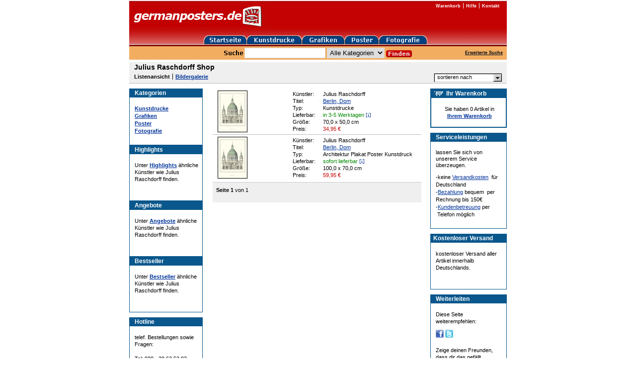

--- FILE ---
content_type: text/html; charset=utf-8
request_url: https://www.germanposters.de/raschdorff-julius-shop.html
body_size: 13480
content:
<!DOCTYPE html PUBLIC "-//W3C//DTD XHTML 1.0 Transitional//EN" "http://www.w3.org/TR/xhtml1/DTD/xhtml1-transitional.dtd">

<html xmlns="http://www.w3.org/1999/xhtml">
  <head>
    <script src="https://cloud.ccm19.de/app.js?apiKey=c74972d1f9a099f8c41dad2c988b2af58bcd3d1ddff79301&amp;domain=61c0391b8fcbd40860577bce&amp;lang=de_DE" referrerpolicy="origin"></script>

    <meta http-equiv="content-type" content="text/xhtml; charset=utf-8" />

    <title>Julius Raschdorff Shop bei Germanposters.de</title>

    <meta name="description" content="Julius Raschdorff Shop bei Germanposters.de | Große Auswahl, auf Wunsch mit Rahmen, schnelle Lieferung &amp; Kostenloser Versand innerhalb Deutschlands!" />
    <meta name="keywords" content="Julius Raschdorff Shop bei Germanposters.de" />

    <meta name="google-site-verification" content="Cdttpo9PPY6Jwcp7NKpuOlgJ5aCeqrcsMmVZ6iBjY9Y" />
    <meta name="google-site-verification" content="9M73xSzK6N4LQhtwpW6FQXrdHj_LD9fvyYcBe2m7wfI" />

    <meta name="viewport" content="width=800" />

    <!-- b55d57486fe4 -->

    <link rel="stylesheet" media="screen,print" href="https://d16q67f2ent6ww.cloudfront.net/assets/application-f567bf2d4cdbafff0e8172fe19e92acc5705b1e13fd23f7c11ddb494854ac4e5.css" />
    <script src="https://d16q67f2ent6ww.cloudfront.net/assets/application-e10c682d90b1f4822412978dd527ebcccb38091762338607e05dad3ce58e9372.js"></script>

    

    <meta name="csrf-param" content="authenticity_token" />
<meta name="csrf-token" content="66chYvC2TNxFZz3SDQExo0evruy3lTLnfka1vbiCUeuyB9XHGuy6f-Jctvq21vkJ0IczTNgF3AuEMsHKZ_p86g" />
    

    <!-- Google tag (gtag.js) -->
    <script async src="https://www.googletagmanager.com/gtag/js?id=AW-1066901937" type="text/x-ccm-loader" data-ccm-loader-group="google-ads"></script>
    <script>
      window.dataLayer = window.dataLayer || [];
      function gtag(){dataLayer.push(arguments);}
      gtag('js', new Date());

      gtag('config', 'AW-1066901937');
    </script>
  </head>

  <body id="body">

    <div id="page">
      <div class="header">
        <div class="header-logo">
          <a href="/"><img alt="germanposters" src="https://d16q67f2ent6ww.cloudfront.net/images/logo.gif" /></a>
        </div>

        <ul class="header-navi">
          <li><a href="/warenkorb.html">Warenkorb</a></li>
          <li><a href="/hilfe/willkommen.html">Hilfe</a></li>
          <li><a href="/hilfe/kontakt.html">Kontakt</a></li>
        </ul>

        <ul class="header-category-navi group">
          <li><a href="/"><img alt="germanposters" src="https://d16q67f2ent6ww.cloudfront.net/images/home-btn.gif" /></a></li>
          <li><a href="/kunstdrucke.html"><img alt="Kunstdrucke" src="https://d16q67f2ent6ww.cloudfront.net/images/prints-btn.gif" /></a></li>
          <li><a href="/grafiken.html"><img alt="Grafiken" src="https://d16q67f2ent6ww.cloudfront.net/images/graphics-btn.gif" /></a></li>
          <li><a href="/poster.html"><img alt="Poster" src="https://d16q67f2ent6ww.cloudfront.net/images/posters-btn.gif" /></a></li>
          <li><a href="/fotografie.html"><img alt="Fotografie" src="https://d16q67f2ent6ww.cloudfront.net/images/photographs-btn.gif" /></a></li>
        </ul>

        <div class="searchbar group">
          <form class="searchbar-form" action="/suche.html" accept-charset="UTF-8" method="get">
            <label class="searchbar-label">
              <img src="https://d16q67f2ent6ww.cloudfront.net/images/search.gif" />
            </label>

            <input type="text" name="suche" id="suche" class="searchbar-field" />
            <select name="kategorie" id="kategorie"><option value="">Alle Kategorien</option>
<option value="1">Kunstdrucke</option>
<option value="2">Grafiken</option>
<option value="3">Poster</option>
<option value="4">Fotografie</option></select>
            <input type="image" src="https://d16q67f2ent6ww.cloudfront.net/images/searchbar-submit.gif" class="searchbar-submit" />
</form>
          <div class="searchbar-extended-search">
            <a href="/erweiterte-suche.html">Erweiterte Suche</a>
          </div>
        </div>

      </div>

      










<div class="products-header group">
    <h1>Julius Raschdorff Shop</h1>

  <ul class="navi">
    <li class="first">
        Listenansicht
    </li>

    <li class="last">
        <a href="https://www.germanposters.de/raschdorff-julius-galerie.html">Bildergalerie</a>
    </li>
  </ul>

  <div class="sort">
    <p id="sort">sortieren nach</p>

    <ul id="sort-box">
      <li><a href="https://www.germanposters.de/raschdorff-julius-kaufen.html">höchster Preis</a></li>
      <li><a href="https://www.germanposters.de/raschdorff-julius.html?sortierung=niedrigsterPreis">niedrigster Preis</a></li>
      <li><a href="https://www.germanposters.de/raschdorff-julius-shop.html">kleinste Größe</a></li>
      <li><a href="https://www.germanposters.de/raschdorff-julius-kunst-im-shop-kaufen.html">größte Größe</a></li>
      <li><a href="https://www.germanposters.de/raschdorff-julius-online-shop.html">Lieferzeit</a></li>
    </ul>
  </div>
</div>




<div class="main group">
  

<div class="advices">
  <div class="box-group">
    
<div class="categories box">
  <h6>Kategorien</h6>



  <ul class="categories">
      <li><a href="/kunstdrucke.html">Kunstdrucke</a></li>
      <li><a href="/grafiken.html">Grafiken</a></li>
      <li><a href="/poster.html">Poster</a></li>
      <li><a href="/fotografie.html">Fotografie</a></li>
  </ul>
</div>




    <div class="highlights box">
      <h6>Highlights</h6>

      <p>
        Unter <a href="/highlights.html">Highlights</a> ähnliche Künstler wie Julius Raschdorff finden.
      </p>
    </div>

    <div class="offers box">
      <h6>Angebote</h6>

      <p>
        Unter <a href="/angebote.html">Angebote</a> ähnliche Künstler wie Julius Raschdorff finden.
      </p>
    </div>

    <div class="bestsellers box">
      <h6>Bestseller</h6>

      <p>
        Unter <a href="/bestseller.html">Bestseller</a> ähnliche Künstler wie Julius Raschdorff finden.
      </p>
    </div>
  </div>

  
<div class="box-group">
  <div class="hotline box">
    <h6>Hotline</h6>

    <p>
      telef. Bestellungen sowie Fragen:
    </p>

    <p>
      Tel: 030 - 20 62 52 92<br />
      Mo-Fr: 9 bis 18 Uhr
    </p>
  </div>
</div>


</div>



  <div class="content">
    <div class="products">

      <div class="products">
        
<div class="product group">
  <table>
    <tr>
      <td class="image">
          <a title="Julius Raschdorff Berlin, Dom" href="/raschdorff-julius-berlin-dom.html"><img alt="Julius Raschdorff Berlin, Dom" title="Julius Raschdorff Berlin, Dom" width="58" height="82" src="https://assets.germanposters.de/products/8a38/raschdorff-julius-berlin-dom-medium.jpg" /></a>
      </td>

      <td class="description">
        <table>
          <tr>
            <th>Künstler:</th>
            <td>Julius Raschdorff</td>
          </tr>

          <tr>
            <th>Titel:</th>
            <td><a href="/raschdorff-julius-berlin-dom.html">Berlin, Dom</a></td>
          </tr>

            <tr>
              <th>Typ:</th>
              <td>Kunstdrucke</td>
            </tr>

          <tr>
            <th>Lieferbar:</th>

            <td class="delivery-period">
              in 3-5 Werktagen
      <a data-href="/help/short_delivery_period?product_id=31394" class="delivery-period-popup custom-remote" href="#">[i]</a>
            </td>
          </tr>

          <tr>
            <th>Größe:</th>
            <td>70,0 x 50,0 cm</td>
          </tr>

          <tr>
            <th>Preis:</th>
            <td>
               <span class="sale"><span>34,95</span> <span>€</span></span> 
            </td>
          </tr>
        </table>
      </td>
    </tr>
  </table>
</div>


<div class="product group">
  <table>
    <tr>
      <td class="image">
          <a title="Julius Raschdorff Berlin, Dom" href="/raschdorff-julius-berlin-dom-56660.html"><img alt="Julius Raschdorff Berlin, Dom" title="Julius Raschdorff Berlin, Dom" width="58" height="82" src="https://assets.germanposters.de/products/2231/raschdorff-julius-berlin-dom-56660-medium.jpg" /></a>
      </td>

      <td class="description">
        <table>
          <tr>
            <th>Künstler:</th>
            <td>Julius Raschdorff</td>
          </tr>

          <tr>
            <th>Titel:</th>
            <td><a href="/raschdorff-julius-berlin-dom-56660.html">Berlin, Dom</a></td>
          </tr>

            <tr>
              <th>Typ:</th>
              <td>Architektur Plakat Poster Kunstdruck</td>
            </tr>

          <tr>
            <th>Lieferbar:</th>

            <td class="delivery-period">
              sofort lieferbar
      <a data-href="/help/short_delivery_period?product_id=31579" class="delivery-period-popup custom-remote" href="#">[i]</a>
            </td>
          </tr>

          <tr>
            <th>Größe:</th>
            <td>100,0 x 70,0 cm</td>
          </tr>

          <tr>
            <th>Preis:</th>
            <td>
               <span class="sale"><span>59,95</span> <span>€</span></span> 
            </td>
          </tr>
        </table>
      </td>
    </tr>
  </table>
</div>


      </div>

      
<div class="products-footer group">
  <div class="current-page">
    <strong>Seite 1</strong> von 1
  </div>


  


</div>


    </div>
  </div>

  
<div class="infos">
  <div class="box-group">
    <div class="empty-cart box">
      <h6>Ihr Warenkorb</h6>

      <p>
        Sie haben 0 Artikel in<br />
        <a href="/warenkorb.html">Ihrem Warenkorb</a>
      </p>
    </div>
</div>



  


  
<div class="box-group">
  <div class="service box">
    <h6>Serviceleistungen</h6>

    <p>
      lassen Sie sich von unserem Service überzeugen.
    </p>

    <ul>
      <li>-keine <a href="/hilfe/0-euro-versandkosten.html">Versandkosten</a> &nbsp;für Deutschland</li>
      <li>-<a href="/hilfe/bezahlung.html">Bezahlung</a> bequem &nbsp;per Rechnung bis 150€</li>
      <li>-<a href="/hilfe/kontakt.html">Kundenbetreuung</a> per &nbsp;Telefon möglich</li>
    </ul>
  </div>
</div>


  

<div class="box-group">
  <div class="shipping-costs box ">
    <h6>Kostenloser Versand</h6>

    <p>
      kostenloser Versand aller Artikel innerhalb Deutschlands.
    </p>
  </div>
</div>


  
<div class="box-group">
  <div class="social box">
    <h6>Weiterleiten</h6>

    <p>Diese Seite weiterempfehlen:</p>

    <p class="social-share">
      

<a href="https://www.facebook.com/share.php?u=https://www.germanposters.de/raschdorff-julius-shop.html&bodytext="><img src="/images/facebook.png" /></a>
<a href="https://twitter.com/share?original_referer=https://www.germanposters.de/raschdorff-julius-shop.html&text=&url=https://www.germanposters.de/raschdorff-julius-shop.html&count=none"><img src="/images/twitter.png" /></a>


    </p>

    <p>
      Zeige deinen Freunden, dass dir das gefällt
    </p>
  </div>
</div>


  
<div class="box-group">
  <div class="newsletter box">
    <h6>Newsletter</h6>

    <p>
      Unser <a href="/newsletter.html">Newsletter</a> informiert Sie über neue Motive.
    </p>
  </div>
</div>


</div>


</div>



      <div class="footer">
        <div class="footer-searchbar searchbar group">
          <form class="searchbar-form" action="/suche.html" accept-charset="UTF-8" method="get">
            <label class="searchbar-label">
              <img src="https://d16q67f2ent6ww.cloudfront.net/images/search.gif" />
            </label>

            <input type="text" name="suche" id="suche" class="searchbar-field" />

            <input type="image" src="https://d16q67f2ent6ww.cloudfront.net/images/searchbar-submit.gif" class="searchbar-submit" />
</form>        </div>

        <ul class="footer-sitemap">
          <li><a href="/hilfe/willkommen.html">Informationen</a></li>
          <li><a href="/hilfe/datenschutz.html">Datenschutzerklärung</a></li>
          <li><a href="/hilfe/bezahlung.html">Bezahlung</a></li>
          <li><a href="/hilfe/kontakt.html">Kontakt</a></li>
          <li><a href="/hilfe/impressum.html">Impressum</a></li>
          <li><a href="/hilfe/agb.html">AGB</a></li>
          <li><a href="/hilfe/widerruf.html">Widerrufsbelehrung und Widerrufsformular</a></li>
        </ul>

        <ul class="footer-navi">
          <li><a href="/kunstdrucke.html">Kunstdrucke</a></li>
          <li><a href="/grafiken.html">Grafiken</a></li>
          <li><a href="/poster.html">Poster</a></li>
          <li><a href="/fotografie.html">Fotografie</a></li>
          <li><a href="/kuenstler.html">Künstler</a></li>
          <li><a href="/stilrichtungen.html">Stilrichtungen</a></li>
          <li><a href="/motive.html">Motive</a></li>
          <li><a href="/titel.html">Titel</a></li>
        </ul>

        <p class="footer-copyright">
          Alle Rechte vorbehalten. Germanposters ist eine eingetragene Marke und gehört Ihrem Besitzer
        </p>
      </div>
    </div>

    
<script type="text/x-ccm-loader" data-ccm-loader-group="google-analytics">
  var _gaq = _gaq || [];
  _gaq.push(['_setAccount', 'UA-561134-1']);
  _gaq.push(['_gat._anonymizeIp']);
  _gaq.push(['_trackPageview']);

  (function() {
    var ga = document.createElement('script'); ga.type = 'text/javascript'; ga.async = true;
    ga.src = ('https:' == document.location.protocol ? 'https://ssl' : 'http://www') + '.google-analytics.com/ga.js';
    var s = document.getElementsByTagName('script')[0]; s.parentNode.insertBefore(ga, s);
  })();
</script>


  </body>
</html>

